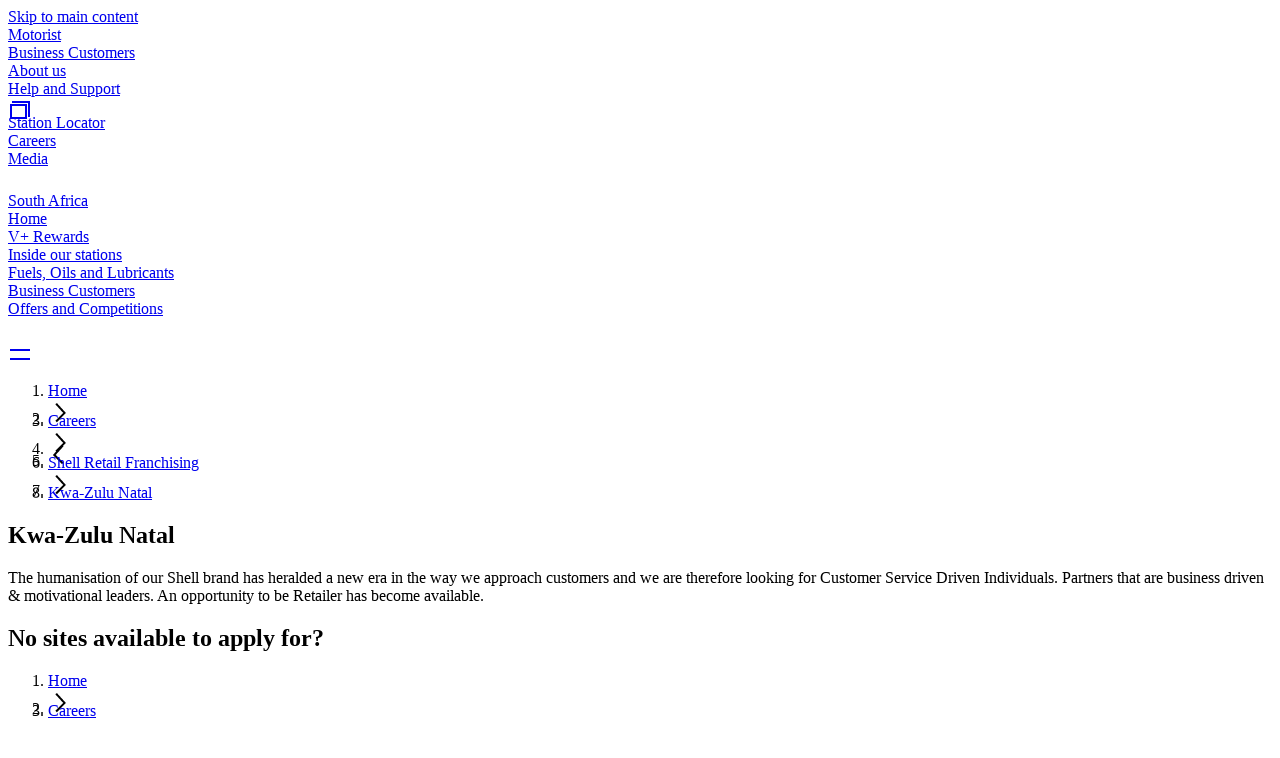

--- FILE ---
content_type: text/html;charset=UTF-8
request_url: https://www.shell.co.za/careers/franchising/kwa-zulu-natal.html
body_size: 6717
content:
<!DOCTYPE html><!DOCTYPE html>
  <html itemscope="" itemtype="https://schema.org/WebPage" lang="en-ZA" dir="ltr" data-mode="publish">
    <head><style id="tw-config">:root {
  /* Misc */
  --amidala: 1;
  --page-width: 1300px;
  --nav-width: 1400px;
  --anim-time: 250ms;

  /* Fonts */
  --font-default: Arial, Roboto, Helvetica, sans-serif;
  --font-custom: custom-font;
  --font-scale: 1;

  /* Logo */
  --logo: url("data:image/svg+xml;utf-8,%3Csvg%20id%3D%22Shell_x5F_2012_x5F_PECTEN_x5F_RGB%22%20version%3D%221.1%22%20viewBox%3D%220%200%2024%2024%22%20xml%3Aspace%3D%22preserve%22%20xmlns%3D%22http%3A%2F%2Fwww.w3.org%2F2000%2Fsvg%22%3E%0A%20%20%3Crect%20x%3D%22-12.1%22%20y%3D%22-103.7%22%20width%3D%22141.7%22%20height%3D%22141.7%22%20fill%3D%22none%22%2F%3E%0A%20%20%20%20%3Cg%20transform%3D%22matrix(.22054%200%200%20.22054%20-.94555%20-.53756)%22%3E%0A%20%20%20%20%3Cpath%20d%3D%22m54.6%2087.8h-18l-1.6-13.3-11-7.9c-0.5-2.3-0.7-4.7-0.7-7.1%200-19.6%2015.9-35.4%2035.4-35.4%2019.6%200%2035.4%2015.9%2035.4%2035.4%200%202.4-0.2%204.8-0.7%207.1l-10.9%207.9-1.7%2013.3h-18l-1%200.8c-0.9%200.7-2%201-3.1%201s-2.2-0.4-3.1-1z%22%20fill%3D%22none%22%20stroke%3D%22%23fff%22%20stroke-miterlimit%3D%2240%22%20stroke-width%3D%227%22%2F%3E%0A%20%20%20%20%20%20%20%20%3Cpath%20d%3D%22m54.6%2087.8h-18l-1.6-13.3-11-7.9c-0.5-2.3-0.7-4.7-0.7-7.1%200-19.6%2015.9-35.4%2035.4-35.4%2019.6%200%2035.4%2015.9%2035.4%2035.4%200%202.4-0.2%204.8-0.7%207.1l-10.9%207.9-1.7%2013.3h-18l-1%200.8c-0.9%200.7-2%201-3.1%201s-2.2-0.4-3.1-1z%22%20fill%3D%22%23fbce07%22%2F%3E%0A%20%20%20%20%20%20%20%20%3Cpath%20d%3D%22m54.6%2087.8h-18l-1.6-13.3-11-7.9c-0.5-2.3-0.7-4.7-0.7-7.1%200-19.6%2015.9-35.4%2035.4-35.4s35.4%2015.9%2035.4%2035.4c0%202.4-0.2%204.8-0.7%207.1l-10.9%207.9-1.7%2013.3h-18l-1%200.8c-0.9%200.7-2%201-3.1%201s-2.2-0.4-3.1-1zm0.6-6.2h-13.1l-1.3-10.6-10.8-7.8c-0.3-1.2-0.5-2.5-0.5-3.8%200-2.1%200.4-4.2%201.3-6.1l19.1%2019.3-18.5-22.9c0.7-3%202.3-5.6%204.6-7.7l16.6%2028.7-14.7-31.3c1.9-2.5%204.6-4.4%207.6-5.3l10.2%2035.6-7.4-37.1c2.3-1.3%204.8-1.9%207.4-1.9%200.5%200%201.1%200%201.6%200.1l1.5%2038.5%201.5-38.5c0.5-0.1%201.1-0.1%201.6-0.1%202.6%200%205.1%200.7%207.4%201.9l-7.4%2037.1%2010.2-35.7c3%200.9%205.7%202.8%207.6%205.3l-14.8%2031.4%2016.6-28.7c2.3%202%203.9%204.7%204.6%207.7l-18.5%2022.9%2019.1-19.3c0.9%201.9%201.3%204%201.3%206.1%200%201.3-0.2%202.5-0.5%203.8l-10.8%207.8-1.3%2010.6h-13l-2%201.4c-0.5%200.4-1.1%200.5-1.7%200.5s-1.2-0.2-1.7-0.5z%22%20fill%3D%22%23dd1d21%22%20fill-rule%3D%22evenodd%22%2F%3E%0A%20%20%3C%2Fg%3E%0A%3C%2Fsvg%3E");
  --logo-ratio: 1;

  /* Borders */
  --radius-tl-scale: 1;
  --radius-tr-scale: 1;
  --radius-br-scale: 1;
  --radius-bl-scale: 1;

  /* Transparency */
  --bg-alpha: 1;
  --text-alpha: 1;
  --border-alpha: 1;
  --decoration-alpha: 1;
  --outline-alpha: 1;

  /* Reference colours (paper & ink == background & text) */
  --color-paper1: 0, 0%, 100%;
  --color-paper2: 0, 0%, 96%;
  --color-ink1: 0, 0%, 29%;
  --color-ink2: var(--color-ink1);

  /* Theme colours */
  --color-brand1-bg: 47, 100%, 50%;
  --color-brand1-text: var(--color-ink1);
  --color-brand2-bg: 359, 77%, 49%;
  --color-brand2-text: var(--color-paper1);
  --color-brand3-bg: 212, 49%, 39%;
  --color-brand3-text: var(--color-paper1);
  --color-brand4-bg: 159, 100%, 26%;
  --color-brand4-text: var(--color-paper1);
  --color-brand5-bg: 306, 61%, 33%;
  --color-brand5-text: var(--color-paper1);
  --color-system-bg: 210, 78%, 16%;
  --color-system-text: 0, 0%, 100%;
  --color-black-bg: 0, 0%, 0%;
  --color-black-text: var(--color-paper1);

  /* Set default colour to brand1 */
  --color-bga: var(--color-paper1);
  --color-txa: var(--color-ink1);
  --color-bgb: var(--color-brand1-bg);
  --color-txb: var(--color-brand1-text);
  --color-txc: var(--color-ink2);
}</style>
  
  
  
  

  

  
  
  


  
  




    






  

  
  <meta charset="UTF-8">
  
  <meta name="mode" content="publish">
  <meta name="viewport" content="width=device-width, initial-scale=1, shrink-to-fit=no, user-scalable=yes">
  <meta name="theme-color" content="#fff">
  
  
  <link rel="apple-touch-icon" href="/etc.clientlibs/amidala/clientlibs/theme-base/resources/favicon/apple-touch-icon.png">
  <link rel="manifest" href="/etc.clientlibs/amidala/clientlibs/theme-base/resources/favicon/manifest.json">
  <meta name="mobile-web-app-capable" content="yes">
  <meta name="apple-mobile-web-app-capable" content="yes">
  <meta name="apple-mobile-web-app-status-bar-style" content="black-translucent">
  <meta name="twitter:card" content="summary_large_image">
  <meta name="og:type" content="website">

  
  
    
      <link rel="canonical" href="https://www.shell.co.za/careers/franchising/kwa-zulu-natal.html">
      <meta property="og:url" content="https://www.shell.co.za/careers/franchising/kwa-zulu-natal.html">
    
    
    
    
    
    
    
    
    
  
    
    <meta name="error-url" content="https://www.shell.co.za/error.html">
    
    
    
    
    
    
    
  
    
    
    
    
    
    
    
    
    
  
    
    
    
    
      <meta name="apple-mobile-web-app-title" content="Shell South Africa">
      <meta name="application-name" content="Shell South Africa">
    
    
    
    
    
    
  
    
    
    
    
    <meta name="home-url" content="https://www.shell.co.za/">
    
    
    
    
  
    
    
    
    
    
    <meta property="og:locale" content="en_ZA">
    
    
    
  
    
    
    
      <meta itemprop="name" content="Kwa-Zulu Natal | Shell South Africa">
      <title>Kwa-Zulu Natal | Shell South Africa</title>
      <meta property="og:title" content="Kwa-Zulu Natal | Shell South Africa">
    
    
    
    
    
    
    
  
    
    
    
    
    
    
    
    
    
  
    
    
    
    
    
    
    
    
    
  
    
    
    
    
    
    
    
    
    
  
    
    
    
    
    
    
    
    
    
  
    
    
    
    
    
    
    
    
    
  
    
    
    
    
    
    
    
    
    
  
    
    
    
    
    
    
    
    
    
  
    
    
    
    
    
    
    
    
    
  
    
    
    
    
    
    
    
    
    
  
    
    
    
    
    
    
    
    
    <link rel="stylesheet" as="style" data-id="theme" href="/etc.clientlibs/amidala/clientlibs/theme-base.ACSHASHb291465fc8d3c7bcefde74d34044b698.css" onload="this.onload=null;this.rel='stylesheet'">
  

  
  <meta name="description" content="The humanisation of our Shell brand has heralded a new era in the way we approach customers and we are therefore looking for Customer Service Driven Individuals.">
  <meta itemprop="description" content="The humanisation of our Shell brand has heralded a new era in the way we approach customers and we are therefore looking for Customer Service Driven Individuals.">
  <meta property="og:description" content="The humanisation of our Shell brand has heralded a new era in the way we approach customers and we are therefore looking for Customer Service Driven Individuals.">
  

  
  


  
  

<meta name="external-disclaimer-text" content="Shell plc Legal Disclaimer

You are now leaving the Shell South Africa website.

The link you have selected will direct you to a website that is not controlled by Shell plc or any member of the Shell Group. Accordingly, neither Shell plc nor any member of the Shell Group endorses, adopts, certifies or otherwise validates the information and material contained on the linked website. This includes its sponsor and any policies, activities or services offered on the site, by any advertiser on the site or linked to the site.

Thank you for visiting the Shell South Africa website."><link rel="icon" data-format="ico" href="/etc.clientlibs/amidala/clientlibs/theme-base/resources/favicon/favicon.ico"><link rel="icon" data-format="svg" href="/etc.clientlibs/amidala/clientlibs/theme-base/resources/favicon/favicon.svg"><meta rel="x-prerender-render-id" content="ec9964aa-5534-42df-b66b-94ead9d50fe5" />
			<meta rel="x-prerender-render-at" content="2025-12-01T18:54:44.657Z" /><meta rel="x-prerender-request-id" content="6384f2fc-d649-4c02-a4d0-5083f21fd8a3" />
      		<meta rel="x-prerender-request-at" content="2025-12-02T17:49:24.250Z" /></head>

  <body class="body">
    <div class="root backbone container image"><div data-key="0" data-name="Page" class="font-sans text-base bg-bga min-h-dvh text-txa "><a href="#main" data-name="SkipToMain" class="p-4 font-bold transition-all rounded-lg fixed start-6 bg-bgb text-txb -top-14 opacity-0 focus:top-6 focus:opacity-100 z-20">Skip to main content</a><div data-key="0/0" data-name="Container" class="grid lg:grid-cols-12 md:grid-cols-2 sm:grid-cols-1 "><div class="lg:col-span-12 md:col-span-2 sm:col-span-1 "></div><div class="lg:col-span-12 md:col-span-2 sm:col-span-1 "></div><div class="lg:col-span-12 md:col-span-2 sm:col-span-1 "><div data-key="0/0/2" data-name="Container" class="text-txa bg-bga"><header data-key="0/0/2" data-name="Container" class="grid lg:grid-cols-12 md:grid-cols-2 sm:grid-cols-1 "><div class="lg:col-span-12 md:col-span-2 sm:col-span-1 "><div data-key="0/0/2/0" data-name="Container" class="grid lg:grid-cols-12 md:grid-cols-2 sm:grid-cols-1 "><div class="lg:col-span-12 md:col-span-2 sm:col-span-1 "><div data-key="/content/shell/countries/south-africa/en_za/jcr_content/root/header/inherited/topbar_438705949" data-name="Topbar" class="pal-brand1-subtle w-full bg-bga text-txa"><div class="m-auto max-w-page flex" role="list"><div class="flex"><div class="grow-0 text-sm" role="listitem"><div class="h-full transition border-bgb/0 border-t-4 px-1 pb-2 pt-1"><a class="clickable cursor-pointer h-full" href="https://www.shell.co.za/motorists.html"><div class="h-full transition hover:bg-txa/10 pe-2 py-1 flex space-x-2 items-center justify-center rounded overflow-hidden w-full min-h-8  ps-2 "><div class="grow"><span>Motorist</span></div></div></a></div></div><div class="grow-0 text-sm" role="listitem"><div class="h-full transition border-bgb/0 border-t-4 px-1 pb-2 pt-1"><a class="clickable cursor-pointer h-full" href="https://www.shell.co.za/business-customers.html"><div class="h-full transition hover:bg-txa/10 pe-2 py-1 flex space-x-2 items-center justify-center rounded overflow-hidden w-full min-h-8  ps-2 "><div class="grow"><span> Business Customers</span></div></div></a></div></div><div class="grow-0 text-sm" role="listitem"><div class="h-full transition border-bgb/0 border-t-4 px-1 pb-2 pt-1"><a class="clickable cursor-pointer h-full" href="https://www.shell.co.za/about-us.html"><div class="h-full transition hover:bg-txa/10 pe-2 py-1 flex space-x-2 items-center justify-center rounded overflow-hidden w-full min-h-8  ps-2 "><div class="grow"><span>About us</span></div></div></a></div></div></div></div></div></div><div class="lg:col-span-12 md:col-span-2 sm:col-span-1 "><div data-key="/content/shell/countries/south-africa/en_za/jcr_content/root/header/inherited/topbar" data-name="Topbar" class="pal-inherited w-full bg-bga text-txa"><div class="m-auto max-w-page flex" role="list"><div class="grow"></div><div class="flex"><div class="grow-0" role="listitem"><div class="h-full transition border-bgb/0 border-t-4 px-1 pb-2 pt-1"><a class="clickable cursor-pointer h-full" target="_blank" href="https://support.shell.co.za/hc/en-za" rel="noopener"><div class="h-full transition hover:bg-txa/10 pe-2 py-1 flex space-x-2 items-center justify-center rounded overflow-hidden w-full min-h-8  ps-2 "><div class="grow"><span class="space-x-1"><span>Help and Support</span><span class="inline-block align-top"><div aria-hidden="true" style="width: calc(var(--font-scale) * 16px); height: calc(var(--font-scale) * 16px);"><style>
        #_20 path, #_20 polygon { fill: currentColor; }
        #_20 {  }
      </style><div class="h-full w-full" id="_20"><svg xmlns="http://www.w3.org/2000/svg" width="24" height="24" viewBox="0 0 24 24" class="block h-full w-full"><path fill="#595959" d="M19,6 L19,21 L2,21 L2,6 L19,6 Z M17,8 L4,8 L4,19 L17,19 L17,8 Z M22,3 L22,19 L20,19 L20,4.999 L4,5 L4,3 L22,3 Z"></path></svg></div></div></span></span></div></div></a></div></div><div class="grow-0" role="listitem"><div class="h-full transition border-bgb/0 border-t-4 px-1 pb-2 pt-1"><a class="clickable cursor-pointer h-full" href="https://www.shell.co.za/motorists/shell-station-locator.html"><div class="h-full transition hover:bg-txa/10 pe-2 py-1 flex space-x-2 items-center justify-center rounded overflow-hidden w-full min-h-8  ps-2 "><div class="grow"><span>Station Locator</span></div></div></a></div></div><div class="grow-0" role="listitem"><div class="h-full transition border-bgb/100 border-t-4 px-1 pb-2 pt-1"><a class="clickable cursor-pointer h-full" href="https://www.shell.co.za/careers.html"><div class="h-full transition hover:bg-txa/10 pe-2 py-1 flex space-x-2 items-center justify-center rounded overflow-hidden w-full min-h-8  ps-2 "><div class="grow"><span>Careers</span></div></div></a></div></div><div class="grow-0" role="listitem"><div class="h-full transition border-bgb/0 border-t-4 px-1 pb-2 pt-1"><a class="clickable cursor-pointer h-full" href="https://www.shell.co.za/media.html"><div class="h-full transition hover:bg-txa/10 pe-2 py-1 flex space-x-2 items-center justify-center rounded overflow-hidden w-full min-h-8  ps-2 "><div class="grow"><span>Media</span></div></div></a></div></div><div class="grow-0" role="listitem"><div class="h-full transition border-bgb/0 border-t-4 px-1 pb-2 pt-1"><a class="clickable cursor-pointer h-full" href="https://www.shell.co.za/change-market.html"><div class="h-full transition hover:bg-txa/10 pe-2 py-1 flex space-x-2 items-center justify-center rounded overflow-hidden w-full min-h-8  ps-2 "><div class="flex items-center"><div aria-hidden="true" style="width: calc(var(--font-scale) * 24px); height: calc(var(--font-scale) * 24px);"></div></div><div class="grow"><span>South Africa</span></div></div></a></div></div></div></div></div></div><div class="lg:col-span-12 md:col-span-2 sm:col-span-1 "><div data-key="/content/shell/countries/south-africa/en_za/jcr_content/root/header/inherited/navigation_copy" data-name="Navigation" class="pal-inherited w-full relative border-txa/20 border-b text-txa bg-bga"><nav class="max-w-page m-auto"><div class="flex items-center"><a aria-label="shell.co.za" class="clickable cursor-pointer" href="https://www.shell.co.za/"><div class="min-h-16 border-txa flex"><div class="flex shrink-0 grow-0"><div class="bg-no-repeat bg-center bg-contain h-16" style="background-image: var(--logo); width: calc(var(--logo-ratio) * 64px);"></div></div></div></a><div class="flex" role="list"><div class="shrink sm:hidden md:hidden tracking-tight relative" role="listitem"><div class="h-full transition border-bgb/100 border-b-4 px-1 pb-1 pt-2"><a aria-current="page" class="clickable cursor-pointer h-full" href="https://www.shell.co.za/"><div class="h-full transition hover:bg-txa/10 pe-2 py-1 flex space-x-2 items-center justify-center rounded overflow-hidden w-full min-h-12  ps-2 "><div class="grow"><span> Home</span></div></div></a></div></div><div class="shrink sm:hidden md:hidden tracking-tight relative" role="listitem"><div class="h-full transition border-bgb/0 border-b-4 px-1 pb-1 pt-2"><a class="clickable cursor-pointer h-full" href="https://www.shell.co.za/motorists/loyalty-payment.html"><div class="h-full transition hover:bg-txa/10 pe-2 py-1 flex space-x-2 items-center justify-center rounded overflow-hidden w-full min-h-12  ps-2 "><div class="grow"><span>V+ Rewards</span></div></div></a></div></div><div class="shrink sm:hidden md:hidden tracking-tight relative" role="listitem"><div class="h-full transition border-bgb/0 border-b-4 px-1 pb-1 pt-2"><a class="clickable cursor-pointer h-full" href="https://www.shell.co.za/motorists/inside-our-stations.html"><div class="h-full transition hover:bg-txa/10 pe-2 py-1 flex space-x-2 items-center justify-center rounded overflow-hidden w-full min-h-12  ps-2 "><div class="grow"><span>Inside our stations</span></div></div></a></div></div><div class="shrink sm:hidden md:hidden tracking-tight relative" role="listitem"><div class="h-full transition border-bgb/0 border-b-4 px-1 pb-1 pt-2"><a class="clickable cursor-pointer h-full" href="https://www.shell.co.za/motorists/shell-fuels.html"><div class="h-full transition hover:bg-txa/10 pe-2 py-1 flex space-x-2 items-center justify-center rounded overflow-hidden w-full min-h-12  ps-2 "><div class="grow"><span>Fuels, Oils and Lubricants</span></div></div></a></div></div><div class="shrink sm:hidden md:hidden tracking-tight relative" role="listitem"><div class="h-full transition border-bgb/0 border-b-4 px-1 pb-1 pt-2"><a class="clickable cursor-pointer h-full" href="https://www.shell.co.za/business-customers.html"><div class="h-full transition hover:bg-txa/10 pe-2 py-1 flex space-x-2 items-center justify-center rounded overflow-hidden w-full min-h-12  ps-2 "><div class="grow"><span>Business Customers</span></div></div></a></div></div><div class="shrink sm:hidden md:hidden tracking-tight relative" role="listitem"><div class="h-full transition border-bgb/0 border-b-4 px-1 pb-1 pt-2"><a class="clickable cursor-pointer h-full" href="https://www.shell.co.za/motorists/offers-and-competitions.html"><div class="h-full transition hover:bg-txa/10 pe-2 py-1 flex space-x-2 items-center justify-center rounded overflow-hidden w-full min-h-12  ps-2 "><div class="grow"><span>Offers and Competitions</span></div></div></a></div></div></div><div class="grow"></div><div role="list" class="flex shrink"><div role="listitem"><div class="h-full transition border-bgb/0 p-2"><a title="Search" class="clickable cursor-pointer h-full" href="https://www.shell.co.za/search.html"><div class="h-full transition hover:bg-txa/10 pe-2 py-1 flex space-x-2 items-center justify-center rounded overflow-hidden min-h-12 min-w-12  ps-2 "><div class="flex items-center"><div aria-hidden="true" style="width: calc(var(--font-scale) * 24px); height: calc(var(--font-scale) * 24px);"></div></div></div></a></div></div></div><div class="lg:hidden"><div class="h-full transition border-bgb/0 p-2"><a id="_0" aria-controls="_1" aria-expanded="false" aria-haspopup="true" title="Menu" class="clickable cursor-pointer h-full" href="#"><div class="h-full transition hover:bg-txa/10 pe-2 py-1 flex space-x-2 items-center justify-center rounded overflow-hidden min-h-12 min-w-12  ps-2 "><div class="flex items-center"><div aria-hidden="true" style="width: calc(var(--font-scale) * 24px); height: calc(var(--font-scale) * 24px);"><style>
        #_19 path, #_19 polygon { fill: currentColor; }
        #_19 {  }
      </style><div class="h-full w-full" id="_19"><svg xmlns="http://www.w3.org/2000/svg" width="24" height="24" viewBox="0 0 24 24" class="block h-full w-full"><path fill="#595959" d="M22,16 L22,18 L2,18 L2,16 L22,16 Z M22,7 L22,9 L2,9 L2,7 L22,7 Z"></path></svg></div></div></div></div></a></div></div></div></nav></div></div></div></div><div class="lg:col-span-12 md:col-span-2 sm:col-span-1 "><div data-key="/content/shell/countries/south-africa/en_za/careers/franchising/kwa-zulu-natal/jcr_content/root/header/breadcrumb" data-name="Breadcrumb" class="text-sm w-full px-6 py-2 min-h-9 m-auto max-w-page"><nav><ol class="flex items-center p-0 gap-2" itemscope="" itemtype="https://schema.org/BreadcrumbList"><li class="sm:hidden md:hidden" itemscope="" itemtype="https://schema.org/ListItem" itemprop="itemListElement"><span itemprop="item"><a itemprop="name" class="clickable cursor-pointer hover:underline" href="https://www.shell.co.za/"><span>Home</span></a></span><meta itemprop="position" content="1"></li><li class="sm:hidden md:hidden" aria-hidden="true"><div aria-hidden="true" style="width: calc(var(--font-scale) * 12px); height: calc(var(--font-scale) * 12px);"><style>
        #_6 path, #_6 polygon { fill: currentColor; }
        #_6 {  }
      </style><div class="h-full w-full" id="_6"><svg xmlns="http://www.w3.org/2000/svg" width="24" height="24" viewBox="0 0 24 24" class="block h-full w-full"><polygon fill="#595959" points="7.374 4.324 15.219 12.952 7.407 20.773 8.822 22.187 17.981 13.017 8.854 2.979"></polygon></svg></div></div></li><li class="sm:hidden md:hidden" itemscope="" itemtype="https://schema.org/ListItem" itemprop="itemListElement"><span itemprop="item"><a itemprop="name" class="clickable cursor-pointer hover:underline" href="https://www.shell.co.za/careers.html"><span>Careers</span></a></span><meta itemprop="position" content="2"></li><li class="sm:hidden md:hidden" aria-hidden="true"><div aria-hidden="true" style="width: calc(var(--font-scale) * 12px); height: calc(var(--font-scale) * 12px);"><style>
        #_7 path, #_7 polygon { fill: currentColor; }
        #_7 {  }
      </style><div class="h-full w-full" id="_7"><svg xmlns="http://www.w3.org/2000/svg" width="24" height="24" viewBox="0 0 24 24" class="block h-full w-full"><polygon fill="#595959" points="7.374 4.324 15.219 12.952 7.407 20.773 8.822 22.187 17.981 13.017 8.854 2.979"></polygon></svg></div></div></li><li class="lg:hidden" aria-hidden="true"><div aria-hidden="true" style="width: calc(var(--font-scale) * 12px); height: calc(var(--font-scale) * 12px);"><style>
        #_8 path, #_8 polygon { fill: currentColor; }
        #_8 {  }
      </style><div class="h-full w-full" id="_8"><svg xmlns="http://www.w3.org/2000/svg" width="24" height="24" viewBox="0 0 24 24" class="block h-full w-full"><polygon fill="#595959" points="15.543 4.294 7.699 12.922 15.51 20.743 14.095 22.156 4.937 12.987 14.063 2.949"></polygon></svg></div></div></li><li itemscope="" itemtype="https://schema.org/ListItem" itemprop="itemListElement"><span itemprop="item"><a itemprop="name" class="clickable cursor-pointer hover:underline" href="https://www.shell.co.za/careers/franchising.html"><span>Shell Retail Franchising</span></a></span><meta itemprop="position" content="3"></li><li class="sm:hidden md:hidden" aria-hidden="true"><div aria-hidden="true" style="width: calc(var(--font-scale) * 12px); height: calc(var(--font-scale) * 12px);"><style>
        #_9 path, #_9 polygon { fill: currentColor; }
        #_9 {  }
      </style><div class="h-full w-full" id="_9"><svg xmlns="http://www.w3.org/2000/svg" width="24" height="24" viewBox="0 0 24 24" class="block h-full w-full"><polygon fill="#595959" points="7.374 4.324 15.219 12.952 7.407 20.773 8.822 22.187 17.981 13.017 8.854 2.979"></polygon></svg></div></div></li><li class="sm:hidden md:hidden" itemscope="" itemtype="https://schema.org/ListItem" itemprop="itemListElement"><span itemprop="item"><a aria-current="page" itemprop="name" class="clickable cursor-pointer hover:underline" href="https://www.shell.co.za/careers/franchising/kwa-zulu-natal.html"><span>Kwa-Zulu Natal</span></a></span><meta itemprop="position" content="4"></li></ol></nav></div></div></header></div></div><div class="lg:col-span-12 md:col-span-2 sm:col-span-1 "><main data-key="/content/shell/countries/south-africa/en_za/careers/franchising/kwa-zulu-natal/jcr_content/root/main" data-name="Container" id="main" class="grid lg:grid-cols-12 md:grid-cols-2 sm:grid-cols-1 "><div class="lg:col-span-12 md:col-span-2 sm:col-span-1 "><style>
      :first-child > #_2 > div {
        padding-top: 0;
      }
    </style><div data-key="/content/shell/countries/south-africa/en_za/careers/franchising/kwa-zulu-natal/jcr_content/root/main/section" data-name="Container" class="text-txa bg-bga grid grid-cols-1" id="_2"><div class="relative max-w-page m-auto w-full row-start-1 col-start-1 px-3 py-12 space-y-5"><section data-key="/content/shell/countries/south-africa/en_za/careers/franchising/kwa-zulu-natal/jcr_content/root/main/section" data-name="Container" class="grid lg:grid-cols-12 md:grid-cols-2 sm:grid-cols-1 gap-5"><div class="lg:col-span-12 md:col-span-2 sm:col-span-1 "><div data-key="/content/shell/countries/south-africa/en_za/careers/franchising/kwa-zulu-natal/jcr_content/root/main/section/page-header" data-name="PageHeader" class="relative lg:grid lg:grid-cols-12 lg:gap-x-5 w-full md:rounded-2xl sm:rounded-2xl overflow-hidden"><div class="p-6 space-y-5 bg-bga text-txa z-0 lg:rounded-tr-2xl lg:rounded-bl-2xl lg:rounded-br-2xl lg:col-start-1 lg:col-span-8 lg:rounded-tl-2xl"><h1 class="font-custom font-bold text-txc text-4xl " id="kwa-zulu-natal">Kwa-Zulu Natal</h1><div class="text-2xl"><style>
        #_3 :is(h1, h2, h3, h4, h5, h6):not(:first-child) { margin-top: 24px }
        #_3 pre { background-color: hsla(var(--color-txa), 0.05) }
        #_3 pre code { background: none; margin: 0; padding: 0; }
        #_3 code { background-color: hsla(var(--color-txa), 0.05) }
        #_3 details[open] > summary::after { rotate: 270deg }
        #_3 details[open] > *:not(:last-child) { margin-bottom: 8px }
        #_3 details > summary::after {
          position: absolute;
          top: 0;
          right: 0;
          height: 100%;
          display: flex;
          align-items: center;
          justify-content: center;
          content: '❯';
          transition: var(--anim-time);
          rotate: 90deg;
          width: 12px;
          font-weight: normal;
          margin-right: 8px;
        }
      </style><div class="space-y-4" id="_3"><p>The humanisation of our Shell brand has heralded a new era in the way we approach customers and we are therefore looking for Customer Service Driven Individuals. Partners that are business driven &amp; motivational leaders. An opportunity to be Retailer has become available.<br>
</p>
</div></div></div></div></div></section></div></div></div><div class="lg:col-span-12 md:col-span-2 sm:col-span-1 "><style>
      :first-child > #_4 > div {
        padding-top: 0;
      }
    </style><div data-key="/content/shell/countries/south-africa/en_za/careers/franchising/kwa-zulu-natal/jcr_content/root/main/section_583091292_co" data-name="Container" class="pal-inherited text-txa bg-bga grid grid-cols-1" id="_4"><div class="relative max-w-page m-auto w-full row-start-1 col-start-1 px-3 py-12 space-y-5"><style>#_5 table { overflow-wrap: normal; word-break: normal }</style><div class="p-6 space-y-5 break-words" id="_5"><h2 class="font-custom font-bold text-txc text-3xl text-center" id="no-sites-available-to-apply-for-">No sites available to apply for?</h2></div><section data-key="/content/shell/countries/south-africa/en_za/careers/franchising/kwa-zulu-natal/jcr_content/root/main/section_583091292_co" data-name="Container" class="pal-inherited grid lg:grid-cols-12 md:grid-cols-2 sm:grid-cols-1 gap-5"></section></div></div></div></main></div><div class="lg:col-span-12 md:col-span-2 sm:col-span-1 "><div data-key="0/0/4" data-name="Container" class="text-txa bg-bga border-txa/20 border-t pt-12 pb-12"><div class="max-w-page m-auto px-3"><footer data-key="0/0/4" data-name="Container" class="grid lg:grid-cols-12 md:grid-cols-2 sm:grid-cols-1 "><div class="lg:col-span-12 md:col-span-2 sm:col-span-1 "><div data-key="/content/shell/countries/south-africa/en_za/careers/franchising/kwa-zulu-natal/jcr_content/root/footer/breadcrumb" data-name="Breadcrumb" class="text-sm w-full px-6 py-2 min-h-9 m-auto max-w-page"><nav><ol class="flex items-center p-0 gap-2" itemscope="" itemtype="https://schema.org/BreadcrumbList"><li class="sm:hidden md:hidden" itemscope="" itemtype="https://schema.org/ListItem" itemprop="itemListElement"><span itemprop="item"><a itemprop="name" class="clickable cursor-pointer hover:underline" href="https://www.shell.co.za/"><span>Home</span></a></span><meta itemprop="position" content="1"></li><li class="sm:hidden md:hidden" aria-hidden="true"><div aria-hidden="true" style="width: calc(var(--font-scale) * 12px); height: calc(var(--font-scale) * 12px);"><style>
        #_10 path, #_10 polygon { fill: currentColor; }
        #_10 {  }
      </style><div class="h-full w-full" id="_10"><svg xmlns="http://www.w3.org/2000/svg" width="24" height="24" viewBox="0 0 24 24" class="block h-full w-full"><polygon fill="#595959" points="7.374 4.324 15.219 12.952 7.407 20.773 8.822 22.187 17.981 13.017 8.854 2.979"></polygon></svg></div></div></li><li class="sm:hidden md:hidden" itemscope="" itemtype="https://schema.org/ListItem" itemprop="itemListElement"><span itemprop="item"><a itemprop="name" class="clickable cursor-pointer hover:underline" href="https://www.shell.co.za/careers.html"><span>Careers</span></a></span><meta itemprop="position" content="2"></li><li class="sm:hidden md:hidden" aria-hidden="true"><div aria-hidden="true" style="width: calc(var(--font-scale) * 12px); height: calc(var(--font-scale) * 12px);"><style>
        #_11 path, #_11 polygon { fill: currentColor; }
        #_11 {  }
      </style><div class="h-full w-full" id="_11"><svg xmlns="http://www.w3.org/2000/svg" width="24" height="24" viewBox="0 0 24 24" class="block h-full w-full"><polygon fill="#595959" points="7.374 4.324 15.219 12.952 7.407 20.773 8.822 22.187 17.981 13.017 8.854 2.979"></polygon></svg></div></div></li><li class="lg:hidden" aria-hidden="true"><div aria-hidden="true" style="width: calc(var(--font-scale) * 12px); height: calc(var(--font-scale) * 12px);"><style>
        #_12 path, #_12 polygon { fill: currentColor; }
        #_12 {  }
      </style><div class="h-full w-full" id="_12"><svg xmlns="http://www.w3.org/2000/svg" width="24" height="24" viewBox="0 0 24 24" class="block h-full w-full"><polygon fill="#595959" points="15.543 4.294 7.699 12.922 15.51 20.743 14.095 22.156 4.937 12.987 14.063 2.949"></polygon></svg></div></div></li><li itemscope="" itemtype="https://schema.org/ListItem" itemprop="itemListElement"><span itemprop="item"><a itemprop="name" class="clickable cursor-pointer hover:underline" href="https://www.shell.co.za/careers/franchising.html"><span>Shell Retail Franchising</span></a></span><meta itemprop="position" content="3"></li><li class="sm:hidden md:hidden" aria-hidden="true"><div aria-hidden="true" style="width: calc(var(--font-scale) * 12px); height: calc(var(--font-scale) * 12px);"><style>
        #_13 path, #_13 polygon { fill: currentColor; }
        #_13 {  }
      </style><div class="h-full w-full" id="_13"><svg xmlns="http://www.w3.org/2000/svg" width="24" height="24" viewBox="0 0 24 24" class="block h-full w-full"><polygon fill="#595959" points="7.374 4.324 15.219 12.952 7.407 20.773 8.822 22.187 17.981 13.017 8.854 2.979"></polygon></svg></div></div></li><li class="sm:hidden md:hidden" itemscope="" itemtype="https://schema.org/ListItem" itemprop="itemListElement"><span itemprop="item"><a aria-current="page" itemprop="name" class="clickable cursor-pointer hover:underline" href="https://www.shell.co.za/careers/franchising/kwa-zulu-natal.html"><span>Kwa-Zulu Natal</span></a></span><meta itemprop="position" content="4"></li></ol></nav></div></div><div class="lg:col-span-12 md:col-span-2 sm:col-span-1 "><div data-key="0/0/4/1" data-name="Container" class="grid lg:grid-cols-12 md:grid-cols-2 sm:grid-cols-1 "><div class="lg:col-span-3 md:col-span-1 sm:col-span-1 "><div data-key="/content/shell/countries/south-africa/en_za/jcr_content/root/footer/inherited/footeritem1" data-name="FooterItem" class="pal-brand1 p-6 space-y-5 text-sm"><h2 class="font-custom font-bold text-txc text-2xl " id="more-in-home">More in Home</h2><div role="list" class="space-y-2"><div role="listitem"><a class="clickable cursor-pointer hover:underline" href="https://www.shell.co.za/motorists.html"><span>Motorists</span></a></div><div role="listitem"><a class="clickable cursor-pointer hover:underline" href="https://www.shell.co.za/business-customers.html"><span>Business Customers</span></a></div><div role="listitem"><a class="clickable cursor-pointer hover:underline" href="https://www.shell.co.za/sustainability.html"><span>Sustainability</span></a></div><div role="listitem"><a class="clickable cursor-pointer hover:underline" href="https://www.shell.co.za/about-us.html"><span>About us</span></a></div></div></div></div><div class="lg:col-span-3 md:col-span-1 sm:col-span-1 "><div data-key="/content/shell/countries/south-africa/en_za/jcr_content/root/footer/inherited/footeritem2" data-name="FooterItem" class="pal-brand1 p-6 space-y-5 text-sm"><h2 class="font-custom font-bold text-txc text-2xl " id="more-about-shell">More about Shell</h2><div role="list" class="space-y-2"><div role="listitem"><a class="clickable cursor-pointer hover:underline" href="https://www.shell.co.za/careers.html"><span>Careers</span></a></div><div role="listitem"><a class="clickable cursor-pointer hover:underline" href="https://www.shell.co.za/media.html"><span>Media</span></a></div></div></div></div><div class="lg:col-span-3 md:col-span-1 sm:col-span-1 "><div data-key="/content/shell/countries/south-africa/en_za/jcr_content/root/footer/inherited/footeritem3" data-name="FooterItem" class="pal-brand1 p-6 space-y-5 text-sm"><h2 class="font-custom font-bold text-txc text-2xl " id="can-we-help-">Can we help?</h2><div role="list" class="space-y-2"><div role="listitem"><a class="clickable cursor-pointer hover:underline" href="https://www.shell.co.za/about-us/contact-us.html"><span>Contact us</span></a></div><div role="listitem"><a class="clickable cursor-pointer hover:underline" target="_blank" href="https://support.shell.co.za/hc/en-za" rel="noopener"><span class="space-x-1"><span>Help and Support</span><span class="inline-block align-top"><div aria-hidden="true" style="width: calc(var(--font-scale) * 16px); height: calc(var(--font-scale) * 16px);"><style>
        #_14 path, #_14 polygon { fill: currentColor; }
        #_14 {  }
      </style><div class="h-full w-full" id="_14"><svg xmlns="http://www.w3.org/2000/svg" width="24" height="24" viewBox="0 0 24 24" class="block h-full w-full"><path fill="#595959" d="M19,6 L19,21 L2,21 L2,6 L19,6 Z M17,8 L4,8 L4,19 L17,19 L17,8 Z M22,3 L22,19 L20,19 L20,4.999 L4,5 L4,3 L22,3 Z"></path></svg></div></div></span></span></a></div></div></div></div><div class="lg:col-span-3 md:col-span-1 sm:col-span-1 "><div data-key="/content/shell/countries/south-africa/en_za/jcr_content/root/footer/inherited/footeritem4" data-name="FooterItem" class="pal-brand1 p-6 space-y-5 text-sm"><h2 class="font-custom font-bold text-txc text-2xl " id="connect-with-us">Connect with us</h2><div role="list" class="space-y-2"><div role="listitem"><a class="clickable cursor-pointer hover:underline space-x-2 inline-flex items-center" target="_blank" href="https://www.instagram.com/shell_southafrica/" rel="noopener"><span class="grow-0"><div aria-hidden="true" style="width: calc(var(--font-scale) * 24px); height: calc(var(--font-scale) * 24px);"></div></span><span class="space-x-1"><span>Instagram</span><span class="inline-block align-top"><div aria-hidden="true" style="width: calc(var(--font-scale) * 16px); height: calc(var(--font-scale) * 16px);"><style>
        #_15 path, #_15 polygon { fill: currentColor; }
        #_15 {  }
      </style><div class="h-full w-full" id="_15"><svg xmlns="http://www.w3.org/2000/svg" width="24" height="24" viewBox="0 0 24 24" class="block h-full w-full"><path fill="#595959" d="M19,6 L19,21 L2,21 L2,6 L19,6 Z M17,8 L4,8 L4,19 L17,19 L17,8 Z M22,3 L22,19 L20,19 L20,4.999 L4,5 L4,3 L22,3 Z"></path></svg></div></div></span></span></a></div><div role="listitem"><a class="clickable cursor-pointer hover:underline space-x-2 inline-flex items-center" target="_blank" href="https://www.youtube.com/user/Shell" rel="noopener"><span class="grow-0"><div aria-hidden="true" style="width: calc(var(--font-scale) * 24px); height: calc(var(--font-scale) * 24px);"></div></span><span class="space-x-1"><span>YouTube</span><span class="inline-block align-top"><div aria-hidden="true" style="width: calc(var(--font-scale) * 16px); height: calc(var(--font-scale) * 16px);"><style>
        #_16 path, #_16 polygon { fill: currentColor; }
        #_16 {  }
      </style><div class="h-full w-full" id="_16"><svg xmlns="http://www.w3.org/2000/svg" width="24" height="24" viewBox="0 0 24 24" class="block h-full w-full"><path fill="#595959" d="M19,6 L19,21 L2,21 L2,6 L19,6 Z M17,8 L4,8 L4,19 L17,19 L17,8 Z M22,3 L22,19 L20,19 L20,4.999 L4,5 L4,3 L22,3 Z"></path></svg></div></div></span></span></a></div><div role="listitem"><a class="clickable cursor-pointer hover:underline space-x-2 inline-flex items-center" target="_blank" href="https://www.facebook.com/ShellSouthAfrica/" rel="noopener"><span class="grow-0"><div aria-hidden="true" style="width: calc(var(--font-scale) * 24px); height: calc(var(--font-scale) * 24px);"></div></span><span class="space-x-1"><span>Facebook</span><span class="inline-block align-top"><div aria-hidden="true" style="width: calc(var(--font-scale) * 16px); height: calc(var(--font-scale) * 16px);"><style>
        #_17 path, #_17 polygon { fill: currentColor; }
        #_17 {  }
      </style><div class="h-full w-full" id="_17"><svg xmlns="http://www.w3.org/2000/svg" width="24" height="24" viewBox="0 0 24 24" class="block h-full w-full"><path fill="#595959" d="M19,6 L19,21 L2,21 L2,6 L19,6 Z M17,8 L4,8 L4,19 L17,19 L17,8 Z M22,3 L22,19 L20,19 L20,4.999 L4,5 L4,3 L22,3 Z"></path></svg></div></div></span></span></a></div><div role="listitem"><a class="clickable cursor-pointer hover:underline space-x-2 inline-flex items-center" target="_blank" href="https://www.linkedin.com/company/shell" rel="noopener"><span class="grow-0"><div aria-hidden="true" style="width: calc(var(--font-scale) * 24px); height: calc(var(--font-scale) * 24px);"></div></span><span class="space-x-1"><span>LinkedIn</span><span class="inline-block align-top"><div aria-hidden="true" style="width: calc(var(--font-scale) * 16px); height: calc(var(--font-scale) * 16px);"><style>
        #_18 path, #_18 polygon { fill: currentColor; }
        #_18 {  }
      </style><div class="h-full w-full" id="_18"><svg xmlns="http://www.w3.org/2000/svg" width="24" height="24" viewBox="0 0 24 24" class="block h-full w-full"><path fill="#595959" d="M19,6 L19,21 L2,21 L2,6 L19,6 Z M17,8 L4,8 L4,19 L17,19 L17,8 Z M22,3 L22,19 L20,19 L20,4.999 L4,5 L4,3 L22,3 Z"></path></svg></div></div></span></span></a></div></div></div></div><div class="lg:col-span-9 md:col-span-1 sm:col-span-1 "><div data-key="/content/shell/countries/south-africa/en_za/jcr_content/root/footer/inherited/legalfooter" data-name="LegalFooter" class="pal-brand1 p-6 text-sm flex flex-wrap gap-5" role="list"><div role="listitem" class="flex items-center"><a class="clickable cursor-pointer hover:underline text-sm" href="https://www.shell.co.za/accessibility.html"><span>Accessibility</span></a></div><div role="listitem" class="flex items-center"><a class="clickable cursor-pointer hover:underline text-sm" href="https://www.shell.co.za/terms-of-use.html"><span>Terms and conditions</span></a></div><div role="listitem" class="flex items-center"><a class="clickable cursor-pointer hover:underline text-sm" href="https://www.shell.co.za/privacy.html"><span>Privacy notices</span></a></div><div role="listitem" class="flex items-center"><a class="clickable cursor-pointer hover:underline text-sm" href="https://www.shell.co.za/cookie-policy.html"><span>Cookie policy</span></a></div></div></div><div class="lg:col-span-3 md:col-span-1 sm:col-span-1 "><div data-key="3276546330" data-name="WebComponent" class="pal-brand1 w-full h-full"><consent-banner link-text="Modify cookie preferences" src="https://cdn-ukwest.onetrust.com/consent/0197a67b-9991-7223-9120-a04c7435e45f/0197a67b-9991-7223-9120-a04c7435e45f.json" privacy-url="https://www.shell.co.za/cookie-policy.html" disable-list="true" class="w-full h-full"><template shadowrootmode="open"><div class="p-6 space-y-5 "><a class="clickable cursor-pointer hover:underline text-sm" href="#"><span class="flex items-center gap-1"><span>Modify cookie preferences</span></span></a></div><div class="fixed z-30 bg-bga text-txa bottom-0 start-0 end-0 animate-toast overflow-y-auto max-h-4/5 focus-visible:outline-none" role="dialog" style="box-shadow: 0 0 10px hsla(var(--color-black-bg), 0.2);"><div class="m-auto max-w-page h-full"><div class="p-6 space-y-5 "><div class="bg-no-repeat bg-center bg-contain h-16" style="background-image: var(--logo); width: calc(var(--logo-ratio) * 64px);"></div><h3 class="font-custom font-bold text-txc text-2xl " id="about-cookies-on-this-site">About Cookies On This Site</h3><style>
        #_21 :is(h1, h2, h3, h4, h5, h6):not(:first-child) { margin-top: 24px }
        #_21 pre { background-color: hsla(var(--color-txa), 0.05) }
        #_21 pre code { background: none; margin: 0; padding: 0; }
        #_21 code { background-color: hsla(var(--color-txa), 0.05) }
        #_21 details[open] > summary::after { rotate: 270deg }
        #_21 details[open] > *:not(:last-child) { margin-bottom: 8px }
        #_21 details > summary::after {
          position: absolute;
          top: 0;
          right: 0;
          height: 100%;
          display: flex;
          align-items: center;
          justify-content: center;
          content: '❯';
          transition: var(--anim-time);
          rotate: 90deg;
          width: 12px;
          font-weight: normal;
          margin-right: 8px;
        }
      </style><div class="space-y-4" id="_21">We use cookies to personalise and enhance your experience on our site and improve the delivery of ads to you. Visit our <a aria-label="" rel="noopener" target="_blank" class="clickable cursor-pointer underline" href="/cookie-policy.html"><span class="space-x-1"><span>Cookie Policy</span><span class="inline-block align-top"><div aria-hidden="true" style="width: calc(var(--font-scale) * 16px); height: calc(var(--font-scale) * 16px);"><style>
        #_23 path, #_23 polygon { fill: currentColor; }
        #_23 {  }
      </style><div class="h-full w-full" id="_23"><svg xmlns="http://www.w3.org/2000/svg" width="24" height="24" viewBox="0 0 24 24" class="block h-full w-full"><path fill="#595959" d="M19,6 L19,21 L2,21 L2,6 L19,6 Z M17,8 L4,8 L4,19 L17,19 L17,8 Z M22,3 L22,19 L20,19 L20,4.999 L4,5 L4,3 L22,3 Z"></path></svg></div></div></span></span></a> to learn more. By clicking “accept”, you agree to our use of cookies.</div><div class="flex justify-end lg:space-x-5 md:space-x-5 sm:flex-col sm:space-y-5"><div class="flex justify-center items-center"><a class="clickable cursor-pointer underline" href="#"><span>Manage cookies</span></a></div><div class="flex gap-5 justify-end lg:flex-row-reverse md:flex-row-reverse sm:flex-col "><button class="clickable cursor-pointer transition inline-flex overflow-hidden border bg-bgb/100 text-txb border-bgb hover:bg-txb hover:text-bgb font-bold rounded-lg pl-3 pr-3 space-x-2 min-h-12  "><div class="grow flex items-center justify-center"><span>Accept optional cookies</span></div></button><button class="clickable cursor-pointer transition inline-flex overflow-hidden border bg-bgb/100 text-txb border-bgb hover:bg-txb hover:text-bgb font-bold rounded-lg pl-3 pr-3 space-x-2 min-h-12  "><div class="grow flex items-center justify-center"><span>Reject optional cookies</span></div></button></div></div></div></div></div></template></consent-banner></div></div><div class="lg:col-span-12 md:col-span-2 sm:col-span-1 "><div data-key="3944547919" data-name="WebComponent" class="w-full h-full"><launch-container src="https://assets.adobedtm.com/fdd3d8394b31/a685f82775b8/launch-cf15a75da6c2.min.js" class="w-full h-full"><template shadowrootmode="open"></template></launch-container></div></div></div></div></footer></div></div></div></div></div></div>


    
  

  

</body>
  </html>

--- FILE ---
content_type: text/css;charset=utf-8
request_url: https://www.shell.co.za/etc.clientlibs/amidala/clientlibs/theme-base.ACSHASHb291465fc8d3c7bcefde74d34044b698.css
body_size: 512
content:
@charset "UTF-8";@font-face{font-family: 'custom-font';font-display: swap;font-weight: 700;src: url(theme-base/resources/fonts/shell-typeface-la-heavy-221208.woff2) format('woff2');unicode-range: U+0020-007E,U+00A0-00FF,U+0100-017F,U+018F,U+0192,U+01A0-01A1,U+01AF-01B0,U+01C4-01D4,U+01DD,U+01E6-01E7,U+01F4-01F5,U+01FA-0201,U+0218-021B,U+0226-0227,U+0237,U+0259,U+02BB-02BC,U+02C6-02C7,U+02C9,U+02D8-02DD,U+0309,U+0323,U+0326,U+037E,U+0384-038A,U+038C,U+038E-03A1,U+03A3-03CE,U+0400-045F,U+0490-0493,U+0496-0497,U+049A-049D,U+04A2-04A3,U+04AE-04B3,U+04B6-04BB,U+04C0,U+04CF,U+04D8-04D9,U+04E2-04E3,U+04E8-04E9,U+04EE-04EF,U+1E1E,U+1E80-1E85,U+1E9E,U+1EA0-1EF9,U+2010-2015,U+2017-201E,U+2020-2022,U+2026,U+2030,U+2039-203A,U+203E,U+2044,U+2070,U+2074-2079,U+2080-2089,U+20A3-20A4,U+20A7,U+20AB-20AC,U+20B4,U+2101,U+2105,U+2113,U+2116-2117,U+2122,U+2126,U+212E,U+2153-215E,U+2202,U+2205-2206,U+220F,U+2211-2212,U+2215,U+2218-221A,U+221E,U+222B,U+223C,U+2243,U+2248,U+2260,U+2264-2265,U+25CA,U+FB00-FB04;}:root:lang(ar),:root:lang(ja),:root:lang(ko),:root:lang(th),:root:lang(zh){--font-scale: 1.15;}@media (prefers-color-scheme: dark){:root{--color-paper1: 212,18%,14%;--color-paper2: 213,22%,10%;--color-ink1: 0,0%,88%;--color-ink2: var(--color-ink1);--color-brand1-bg: 45,100%,42%;--color-brand1-text: var(--color-paper1);--color-brand2-bg: 15,100%,36%;--color-brand2-text: var(--color-ink1);--color-brand3-bg: 212,49%,39%;--color-brand3-text: var(--color-ink1);--color-brand4-bg: 159,100%,26%;--color-brand4-text: var(--color-ink1);--color-brand5-bg: 306,61%,33%;--color-brand5-text: var(--color-ink1);--color-system-bg: 210,78%,16%;--color-system-text: 0,0%,100%;--color-black-bg: 0,0%,0%;--color-black-text: var(--color-ink1);}}